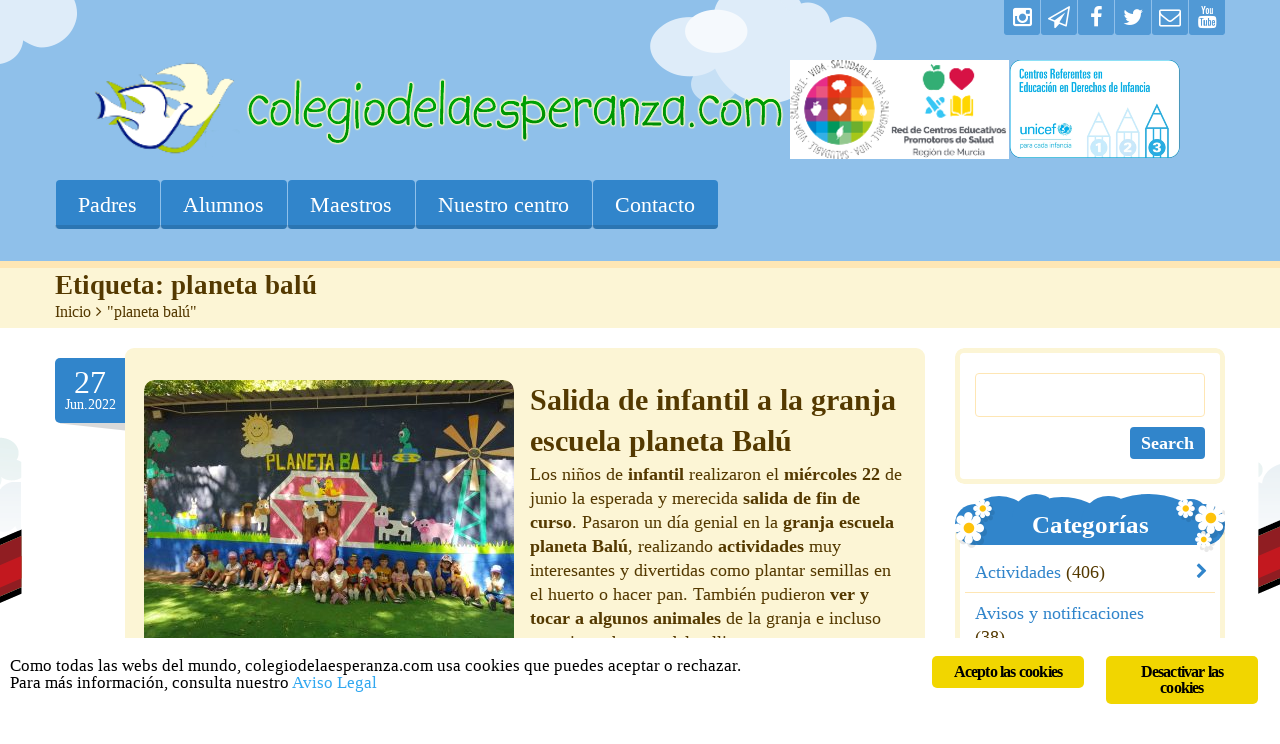

--- FILE ---
content_type: text/html; charset=UTF-8
request_url: https://colegiodelaesperanza.com/tag/planeta-balu/
body_size: 14992
content:
<!DOCTYPE html>
<html lang="es" class="touch_detect_on">
	<head>

<!-- Google tag (gtag.js) -->
<script async src="https://www.googletagmanager.com/gtag/js?id=G-RS2YJZ5EQF"></script>
<script>
  window.dataLayer = window.dataLayer || [];
  function gtag(){dataLayer.push(arguments);}
  gtag('js', new Date());

  gtag('config', 'G-RS2YJZ5EQF');
</script>

		<meta charset="UTF-8">
		<meta name="viewport" content="width=device-width, initial-scale=1">
		<link rel="shortcut icon" href="https://colegiodelaesperanza.com/wp-content/uploads/bfi_thumb/favicon-3hnpu9x2c51bxak7a70j62.ico"><!-- Global site tag (gtag.js) - Google Analytics -->
<script async src="https://www.googletagmanager.com/gtag/js?id=UA-57583004-1"></script>
<script>
  window.dataLayer = window.dataLayer || [];
  function gtag(){dataLayer.push(arguments);}
  gtag('js', new Date());

  gtag('config', 'UA-57583004-1');
</script><title>planeta bal&uacute; &ndash; CEIP Ntra. Sra. de la Esperanza</title>
<meta name="robots" content="max-image-preview:large">
<link rel="alternate" type="application/rss+xml" title="CEIP Ntra. Sra. de la Esperanza &raquo; Feed" href="https://colegiodelaesperanza.com/feed/">
<link rel="alternate" type="application/rss+xml" title="CEIP Ntra. Sra. de la Esperanza &raquo; Feed de los comentarios" href="https://colegiodelaesperanza.com/comments/feed/">
<link rel="alternate" type="application/rss+xml" title="CEIP Ntra. Sra. de la Esperanza &raquo; Etiqueta planeta bal&uacute; del feed" href="https://colegiodelaesperanza.com/tag/planeta-balu/feed/">
<style id="wp-img-auto-sizes-contain-inline-css" type="text/css">
img:is([sizes=auto i],[sizes^="auto," i]){contain-intrinsic-size:3000px 1500px}
/*# sourceURL=wp-img-auto-sizes-contain-inline-css */
</style>
<style id="wp-emoji-styles-inline-css" type="text/css">

	img.wp-smiley, img.emoji {
		display: inline !important;
		border: none !important;
		box-shadow: none !important;
		height: 1em !important;
		width: 1em !important;
		margin: 0 0.07em !important;
		vertical-align: -0.1em !important;
		background: none !important;
		padding: 0 !important;
	}
/*# sourceURL=wp-emoji-styles-inline-css */
</style>
<style id="wp-block-library-inline-css" type="text/css">
:root{--wp-block-synced-color:#7a00df;--wp-block-synced-color--rgb:122,0,223;--wp-bound-block-color:var(--wp-block-synced-color);--wp-editor-canvas-background:#ddd;--wp-admin-theme-color:#007cba;--wp-admin-theme-color--rgb:0,124,186;--wp-admin-theme-color-darker-10:#006ba1;--wp-admin-theme-color-darker-10--rgb:0,107,160.5;--wp-admin-theme-color-darker-20:#005a87;--wp-admin-theme-color-darker-20--rgb:0,90,135;--wp-admin-border-width-focus:2px}@media (min-resolution:192dpi){:root{--wp-admin-border-width-focus:1.5px}}.wp-element-button{cursor:pointer}:root .has-very-light-gray-background-color{background-color:#eee}:root .has-very-dark-gray-background-color{background-color:#313131}:root .has-very-light-gray-color{color:#eee}:root .has-very-dark-gray-color{color:#313131}:root .has-vivid-green-cyan-to-vivid-cyan-blue-gradient-background{background:linear-gradient(135deg,#00d084,#0693e3)}:root .has-purple-crush-gradient-background{background:linear-gradient(135deg,#34e2e4,#4721fb 50%,#ab1dfe)}:root .has-hazy-dawn-gradient-background{background:linear-gradient(135deg,#faaca8,#dad0ec)}:root .has-subdued-olive-gradient-background{background:linear-gradient(135deg,#fafae1,#67a671)}:root .has-atomic-cream-gradient-background{background:linear-gradient(135deg,#fdd79a,#004a59)}:root .has-nightshade-gradient-background{background:linear-gradient(135deg,#330968,#31cdcf)}:root .has-midnight-gradient-background{background:linear-gradient(135deg,#020381,#2874fc)}:root{--wp--preset--font-size--normal:16px;--wp--preset--font-size--huge:42px}.has-regular-font-size{font-size:1em}.has-larger-font-size{font-size:2.625em}.has-normal-font-size{font-size:var(--wp--preset--font-size--normal)}.has-huge-font-size{font-size:var(--wp--preset--font-size--huge)}.has-text-align-center{text-align:center}.has-text-align-left{text-align:left}.has-text-align-right{text-align:right}.has-fit-text{white-space:nowrap!important}#end-resizable-editor-section{display:none}.aligncenter{clear:both}.items-justified-left{justify-content:flex-start}.items-justified-center{justify-content:center}.items-justified-right{justify-content:flex-end}.items-justified-space-between{justify-content:space-between}.screen-reader-text{border:0;clip-path:inset(50%);height:1px;margin:-1px;overflow:hidden;padding:0;position:absolute;width:1px;word-wrap:normal!important}.screen-reader-text:focus{background-color:#ddd;clip-path:none;color:#444;display:block;font-size:1em;height:auto;left:5px;line-height:normal;padding:15px 23px 14px;text-decoration:none;top:5px;width:auto;z-index:100000}html :where(.has-border-color){border-style:solid}html :where([style*=border-top-color]){border-top-style:solid}html :where([style*=border-right-color]){border-right-style:solid}html :where([style*=border-bottom-color]){border-bottom-style:solid}html :where([style*=border-left-color]){border-left-style:solid}html :where([style*=border-width]){border-style:solid}html :where([style*=border-top-width]){border-top-style:solid}html :where([style*=border-right-width]){border-right-style:solid}html :where([style*=border-bottom-width]){border-bottom-style:solid}html :where([style*=border-left-width]){border-left-style:solid}html :where(img[class*=wp-image-]){height:auto;max-width:100%}:where(figure){margin:0 0 1em}html :where(.is-position-sticky){--wp-admin--admin-bar--position-offset:var(--wp-admin--admin-bar--height,0px)}@media screen and (max-width:600px){html :where(.is-position-sticky){--wp-admin--admin-bar--position-offset:0px}}
/*wp_block_styles_on_demand_placeholder:696fa9f738727*/
/*# sourceURL=wp-block-library-inline-css */
</style>
<style id="classic-theme-styles-inline-css" type="text/css">
/*! This file is auto-generated */
.wp-block-button__link{color:#fff;background-color:#32373c;border-radius:9999px;box-shadow:none;text-decoration:none;padding:calc(.667em + 2px) calc(1.333em + 2px);font-size:1.125em}.wp-block-file__button{background:#32373c;color:#fff;text-decoration:none}
/*# sourceURL=/wp-includes/css/classic-themes.min.css */
</style>
<link rel="stylesheet" id="ginger-style-css" href="https://colegiodelaesperanza.com/wp-content/plugins/ginger/front/css/cookies-enabler.css?ver=6.9" type="text/css" media="all">
<link rel="stylesheet" id="flxmap-css" href="https://colegiodelaesperanza.com/wp-content/plugins/wp-flexible-map/static/css/styles.css?ver=1.19.0" type="text/css" media="all">
<link rel="stylesheet" id="styles-css" href="https://colegiodelaesperanza.com/wp-content/themes/happykids/front/css/styles.css?ver=6.9" type="text/css" media="all">
<link rel="stylesheet" id="flexslider-css" href="https://colegiodelaesperanza.com/wp-content/themes/happykids/front/css/flexslider.css?ver=6.9" type="text/css" media="all">
<link rel="stylesheet" id="font-awesome-css" href="https://colegiodelaesperanza.com/wp-content/themes/happykids/front/css/font-awesome.css?ver=6.9" type="text/css" media="all">
<link rel="stylesheet" id="video-js-css" href="https://colegiodelaesperanza.com/wp-content/themes/happykids/front/css/video-js.css?ver=6.9" type="text/css" media="all">
<link rel="stylesheet" id="prettyPhoto-css" href="https://colegiodelaesperanza.com/wp-content/themes/happykids/front/css/prettyPhoto.css?ver=6.9" type="text/css" media="all">
<link rel="stylesheet" id="camera-css" href="https://colegiodelaesperanza.com/wp-content/themes/happykids/front/css/camera.css?ver=6.9" type="text/css" media="all">
<link rel="stylesheet" id="flexnav-css" href="https://colegiodelaesperanza.com/wp-content/themes/happykids/front/css/flexnav.css?ver=6.9" type="text/css" media="all">
<link rel="stylesheet" id="-css" href="//fonts.googleapis.com/css?family=Tahoma%7CLobster+Two%3Aregular%7CLato%3Aregular&amp;subset=latin&amp;ver=6.9" type="text/css" media="all">
<script type="text/javascript" src="https://colegiodelaesperanza.com/wp-content/plugins/ginger/addon/analytics/gingeranalytics.min.js?ver=6.9" id="ginger-analytics_script-js"></script>
<script type="text/javascript" src="https://colegiodelaesperanza.com/wp-content/plugins/ginger/front/js/cookies-enabler.min.js?ver=6.9" id="ginger-cookies-enabler-js"></script>
<script type="text/javascript" src="https://colegiodelaesperanza.com/wp-includes/js/jquery/jquery.min.js?ver=3.7.1" id="jquery-core-js"></script>
<script type="text/javascript" src="https://colegiodelaesperanza.com/wp-includes/js/jquery/jquery-migrate.min.js?ver=3.4.1" id="jquery-migrate-js"></script>
<script type="text/javascript" src="//colegiodelaesperanza.com/wp-content/plugins/revslider/sr6/assets/js/rbtools.min.js?ver=6.7.40" async id="tp-tools-js"></script>
<script type="text/javascript" src="//colegiodelaesperanza.com/wp-content/plugins/revslider/sr6/assets/js/rs6.min.js?ver=6.7.40" async id="revmin-js"></script>
<script type="text/javascript" src="https://colegiodelaesperanza.com/wp-content/themes/happykids/front/js/modernizr.custom.js?ver=1.0" id="modernizr-custom-js"></script>
<script type="text/javascript" src="https://colegiodelaesperanza.com/wp-content/themes/happykids/front/js/flickr.js?ver=1.0" id="flickr-js"></script>
<link rel="https://api.w.org/" href="https://colegiodelaesperanza.com/wp-json/"><link rel="alternate" title="JSON" type="application/json" href="https://colegiodelaesperanza.com/wp-json/wp/v2/tags/872"><link rel="EditURI" type="application/rsd+xml" title="RSD" href="https://colegiodelaesperanza.com/xmlrpc.php?rsd">
<meta name="generator" content="WordPress 6.9">
<meta name="generator" content="Seriously Simple Podcasting 3.14.2">
            <script type="text/javascript">
        var ginger_logger = "Y";
        var ginger_logger_url = "https://colegiodelaesperanza.com";
        var current_url = "https://colegiodelaesperanza.com/tag/planeta-balu/";

        function gingerAjaxLogTime(status) {
            var xmlHttp = new XMLHttpRequest();
            var parameters = "ginger_action=time";
            var url= ginger_logger_url + "?" + parameters;
            xmlHttp.open("GET", url, true);

            //Black magic paragraph
            xmlHttp.setRequestHeader("Content-type", "application/x-www-form-urlencoded");

            xmlHttp.onreadystatechange = function() {
                if(xmlHttp.readyState == 4 && xmlHttp.status == 200) {
                    var time = xmlHttp.responseText;
                    gingerAjaxLogger(time, status);
                }
            }

            xmlHttp.send(parameters);
        }

        function gingerAjaxLogger(ginger_logtime, status) {
            console.log(ginger_logtime);
            var xmlHttp = new XMLHttpRequest();
            var parameters = "ginger_action=log&time=" + ginger_logtime + "&url=" + current_url + "&status=" + status;
            var url= ginger_logger_url + "?" + parameters;
            //console.log(url);
            xmlHttp.open("GET", url, true);

            //Black magic paragraph
            xmlHttp.setRequestHeader("Content-type", "application/x-www-form-urlencoded");

            xmlHttp.send(parameters);
        }

    </script>
    
<link rel="alternate" type="application/rss+xml" title="Feed RSS del podcast" href="https://colegiodelaesperanza.com/feed/podcast">

<style type="text/css">/* fonts */
html body{
	font-family: Lato;
	color: #543900;
	font-size: 18px;
	line-height: 1.375;
}
.pagenavi .prevpostslink:before,
.pagenavi .nextpostslink:before,
a.page-numbers,
span.page-numbers{
	font-size: 18px;
}

a.alt,
.footer .wpcf7,
#breadcrumbs .delimiter:before,
.footer input,
.top-panel input,
select, 
input[type="date"]{
	color: #543900;
}
#kids_main_nav a{
	font-family: Tahoma;
	color: #fff;
	font-size: 22px;
	line-height: 1.5;
}
#kids_main_nav {
	font-size: 22px;
}

.section-title,
.post-content .widget-title,
.entry-container aside:not(#sidebar-right):not(#sidebar-left) .widget-title,
.entry-container main .widget-title{
	font-size: 32px;
	color: #3185cb;
	line-height: 1.125;
}

.widget-title,
.section-title,
.title,
.header_container h1,
#respond_block h1,
.button,
#respond_block .comment-reply-link,
#respond_block .comment-edit-link,
.cws_button,
input[type="submit"],
.widget_calendar caption,
.pricing_table_column .price_part,
blockquote:before,
blockquote:after,
.testimonial p:before,
.testimonial p:after,
.slogan>.widget_text:before,
.slogan>.widget_text:after,
.post_cats span, 
.post_tags span,
.post-meta .post-date,
.post-title a,
ul.products li.product .price,
.woocommerce .widget_shopping_cart_content .buttons a.button, 
.woocommerce .products a.add_to_cart_button, 
.woocommerce .products a.added_to_cart,
.woocommerce .summary>.product_title,
.woocommerce .summary .price,
.woocommerce-page .button,
.woocommerce-page [type="submit"],
.woocommerce-page [type="button"]:not(.plus):not(.minus),
.woocommerce-page .added_to_cart,
.woocommerce .button,
.tinv-wishlist button,
.woocommerce [type="submit"],
.woocommerce [type="button"]:not(.plus):not(.minus),
.woocommerce .added_to_cart,
.holder404{
	font-family: Lobster Two;
}
#respond_block .comment-author{
	color: #3185cb;
}

a, 
ul.type-2 li:before,
.post-title a:hover,
a.alt:hover{
	color: #3185cb;
}
 


/* Colors for: top bar, menu, buttons, widget titles */
.cws_button ,
.kids_curtain:before,
.accordion li a.opener:before,
ul li:before,
.post-meta .post-date:before,
b.trigger:before,
.accordion_title .accordion_icon,
.accordion_title  .acc_featured_icon,
aside .widget h3.widget-title,
aside .widget.type-3 h3.widget-title .cloud-element-1:before,
aside .widget.type-3 h3.widget-title .cloud-element-1:after,
aside .widget.type-3 h3.widget-title .cloud-element-2:before,
aside .widget.type-3 h3.widget-title .cloud-element-2:after,
aside .widget.type-3 h3.widget-title .cloud-element-3:before,
aside .widget.type-3 h3.widget-title .cloud-element-3:after,
#kids_main_nav ul ul li:hover,
#kids_main_nav > ul > li > a:before,
#kids_main_nav ul ul,
.touch_device #kids_main_nav>ul,
.single_bar .progress,
#respond_block .comment-reply-link,
#respond_block .comment-edit-link,
#post_comment,
#search-form .button,
.wpcf7 input[type="submit"],
.tinv-wishlist button,
input[type="radio"]:checked:before,
.soc_icon.fa,
.woocommerce .widget_shopping_cart_content .buttons a.button, 
.woocommerce .products a.add_to_cart_button, 
.woocommerce .products a.added_to_cart,
.woocommerce-page .button,
.woocommerce-page [type="submit"],
.woocommerce-page [type="button"]:not(.plus):not(.minus),
.woocommerce-page .added_to_cart,
.woocommerce .button,
.woocommerce [type="submit"],
.woocommerce [type="button"]:not(.plus):not(.minus),
.woocommerce .added_to_cart,
#kids-back-top span,
.gl_cat .backLava,
.nav_cat .backLava,
.owl-controls.clickable .owl-pagination .owl-page.active span,
.tparrows.default:after,
.menu-button{
	background-color: #3185cb;
}

@media screen and (max-width: 980px){
	#kids_main_nav>ul{
		background-color: #3185cb;
	}
}


.pricing_table_header .title,
.widget_categories ul li:before,
.catappendspan:before{
	color: #3185cb;
}

input[type="checkbox"]:before{
	color: #3185cb;
}
ul.latest_tweets li li .icon_frame i.fa:before{
	background-color: rgba(49,133,203,0.4);
}

.cws_button:hover,
#kids_main_nav > ul > li:hover > a:before,
#kids_main_nav > ul > li.current-menu-item > a:before,
#kids_main_nav > ul > li.current-menu-item>a + li >a:before,
#kids_main_nav > ul > li.current-menu-ancestor > a:before,
#kids_main_nav > ul > li ul li.current-menu-item,
#kids_main_nav > ul > li ul li.current-menu-parent,
#respond_block .comment-reply-link:hover,
#respond_block .comment-edit-link:hover,
#post_comment:hover,
#search-form .button:hover,
.wpcf7 input[type="submit"]:hover,
.woocommerce .widget_shopping_cart_content .buttons a.button:hover, 
.woocommerce .products a.add_to_cart_button:hover, 
.woocommerce .products a.added_to_cart:hover,
.woocommerce-page .button:hover,
.woocommerce-page [type="submit"]:hover,
.woocommerce-page [type="button"]:not(.plus):not(.minus):hover,
.woocommerce-page .added_to_cart:hover,
.woocommerce .button:hover,
.woocommerce [type="submit"]:not([name="tinvwl-remove"]):hover,
.woocommerce [type="button"]:not(.plus):not(.minus):hover,
.woocommerce .added_to_cart:hover,
#kids-back-top a:hover span{
	background: #ff633c;
}
.cws_button:hover,
.soc_icon.fa:hover{
	background: #ff633c !important;
}

/* Colors for: footer */
.footer,
.footer .widget_calendar table tbody,
.top-panel .widget_calendar table tbody,
.top-panel,
#kids_header .kids_social .openbtn a,
#kids_header .kids_social span,
#kids_header .kids_social li.hide,
.kids_social .lang_bar>div>ul a:after,
.kids_social .lang_bar>div>ul a:before{
	background-color: #3185cb;
}
#kids_header .kids_social li,
.kids_social .lang_bar>div>ul>li>a:before{
	background-color: rgba(49,133,203,0.65);
}
.top-panel{
	border-color: #3185cb;
}

/* Colors for: middle content (the sand color) */
aside .widget>.latest-posts-widget>.widget-content,
aside .widget.widget_nav_menu ul.menu,
aside .widget.widget_categories>.ui-widget,
aside .widget.widget_archive>ul,
aside .widget_calendar>#calendar_wrap,
aside .widget_recent_comments>#recentcomments,
aside .widget>.textwidget,
aside .widget>.tagcloud,
aside .widget_search>#search-form,
aside .widget_cws_video .widget-content>.widget_video,
aside .widget>.contact-us,
aside .widget_cws_nav>.widget-content>.nav_cat,
aside .widget_meta>ul,
aside .widget_recent_entries>ul,
aside .widget_pages>ul,
aside .widget_categories>ul,
aside .cws_tweets,
aside .postform,
aside .flickr-badge,
aside .widget_cws_benefits .cws-widget-content .text_part,
aside .widget_shopping_cart_content,
aside .woocommerce.widget_price_filter>form,
aside .woocommerce.widget_product_categories .product-categories,
aside .woocommerce.widget_products .product_list_widget,
aside .woocommerce.widget_product_search>form,
aside .woocommerce.widget_recent_reviews .product_list_widget,
aside .woocommerce.widget_recently_viewed_products .product_list_widget,
aside .woocommerce.widget_top_rated_products  .product_list_widget,
aside .woocommerce.widget_layered_nav_filters>ul,
.flickr-badge img,
.kids_image_wrapper,
.woocommerce .product_list_widget img{
	border-color: #fcf5d5;
}

.kids_top_content_middle,
.post-entry,
.sticky .post-footer,
.accordion_content,
.callout_widget .icons_part,
.pagenavi .page,
.pagenavi .nextpostslink,
.pagenavi .prevpostslink,
.pagenavi a.page-numbers,
.tab_items,
.tab_container,
.widget.woocommerce.widget_price_filter .ui-slider-range,
.pricing_table_column .button_part,
.page-content blockquote,
.testimonial{
	background-color: #fcf5d5;
}
.chosen-container-single .chosen-single,
.chosen-container-active.chosen-with-drop .chosen-single,
.country_select{
	background: #fcf5d5;
}

/* Colors for middle content helper */
.media-block .kids_picture,
body.home .kids_top_content_middle.homepage .bottom-border,
body.secondary-page .kids_top_content_middle.page_custom_slider .bottom-border,
.kids_top_content_middle,
.entry-container #comments ol > .comment,
.entry-container .children .comment,
form textarea,
input[type*="text"],
.tinv-wishlist input[type*="search"],
input[type="password"],
input[type="email"],
input[type*="tel"],
.user-login input[type="text"],
.search input[type="text"],
.contact-us input[type="text"],
.contact-us textarea,
.wpcf7 input,
.pricing_table_column,
.flxmap-container,
.entry-container #respond_block,
.avatar,
pre,
table, 
th, 
td,
.kids_posts_container .widget_wrapper>div,
.tabs .tab,
.accordion_section,
.accordion_widget,
.toggle_widget,
.tab_items,
.slogan:after,
.callout_widget,
img[class*="wp-image"],
select,
.woocommerce-ordering>select,
.woocommerce-result-count+ul.products,
.woocommerce-ordering+ul.products,
.content-wrapper figure,
.woocommerce div.product div.images div.thumbnails .content-wrapper figure, 
.woocommerce-page div.product div.images div.thumbnails .content-wrapper figure,
.woocommerce-page #reviews #comments ol.commentlist li, 
.woocommerce-tabs #reviews #comments ol.commentlist li,
.woocommerce .product-thumbnail img,
.chosen-container-single .chosen-single,
.chosen-container .chosen-drop,
.chosen-container-active.chosen-with-drop .chosen-single,
.chosen-container-single .chosen-search input[type=text],
#order_review,
.iso-column .iso-item,
.portfolio>.item,
.portfolio .filter,
.widget.woocommerce.widget_shopping_cart ul>li,
.widget.woocommerce.widget_price_filter .ui-slider-horizontal,
.widget.woocommerce.widget_price_filter .ui-slider-handle,
.widget.woocommerce.widget_product_categories li, 
.widget.woocommerce.widget_layered_nav li,
.widget.woocommerce.widget_product_categories li ul li:first-child,
.widget.woocommerce.widget_layered_nav li ul li:first-child,
.widget.woocommerce.widget_shopping_cart ul>li,
.woocommerce .product_list_widget>li,
ul.tabs>li,
.woocommerce-page .shipping_calculator,
.woocommerce-page .cart_totals,
.woocommerce-page .shipping_calculator .shipping-calculator-form .country_to_state,
main .cws_tweets ul.latest_tweets li li,
aside .cws_tweets ul.latest_tweets li li,
aside .widget_recent_entries ul li, 
aside .widget_archive ul li, 
aside .widget_pages ul li, 
aside .widget_nav_menu ul li, 
aside .cws_tweets ul.latest_tweets li li, 
aside .widget_categories ul li, 
aside .widget_recent_comments ul li,
aside .gl_cat ul > li,
aside .nav_cat ul > li,
aside .latest-posts-widget ul li,
aside .widget_meta ul li,
.tab_container,
.widget_recent_entries ul li,
.widget_archive ul li,
.widget_pages ul li,
.widget_nav_menu ul li,
.widget_categories ul li,
.widget_recent_comments ul li,
.widget_meta ul li,
.widget.woocommerce.widget_product_categories li, 
.widget.woocommerce.widget_layered_nav li,
.latest-posts-widget ul li,
.gl_cat ul > li, 
.nav_cat ul > li,
ul.latest_tweets li li,
.widget_calendar #calendar_wrap,
.country_select{
	border-color: #fee6b4;
}
.owl-carousel .owl-buttons>div,
main .cws-widget .carousel_header .widget_carousel_nav i,
.pricing_table_column .price_part,
.pricing_table_header,
.tabs .tab.active,
.accordion_section.active .accordion_title,
.accordion_section .accordion_title:hover,
.pagenavi .current,
.pagenavi>span.page,
.pagenavi .page:hover,
.pagenavi .prevpostslink:hover,
.pagenavi .nextpostslink:hover,
.pagenavi a.page-numbers:hover,
.widget_calendar table td#today:before,
.widget_calendar table td>a:before,
.post-footer,
.sticky .post-entry,
ul.tabs>li.active,
.post-meta .post-comments,
.widget_calendar caption,
.widget_cws_benefits .widget-icon>i{
	background-color: #fee6b4;
}

/* Colors for: main color */
.kids-bg-level-1{
	background: #8fc0ea;
}

/* sand color */
hr{
	border-color: #fee6b4;
}



/* long shadow for kids_curtain */
.no-ie .kids_curtain:before{
	text-shadow: rgb(39,106,162) 1px 1px,
	 rgb(39,106,162) 2px 2px,
	 rgb(39,106,162) 3px 3px,
	 rgb(39,106,162) 4px 4px,
	 rgb(39,106,162) 5px 5px,
	 rgb(39,106,162) 6px 6px,
	 rgb(39,106,162) 7px 7px,
	 rgb(39,106,162) 8px 8px,
	 rgb(39,106,162) 9px 9px,
	 rgb(39,106,162) 10px 10px,
	 rgb(39,106,162) 11px 11px,
	 rgb(39,106,162) 12px 12px,
	 rgb(39,106,162) 13px 13px,
	 rgb(39,106,162) 14px 14px,
	 rgb(39,106,162) 15px 15px,
	 rgb(39,106,162) 16px 16px,
	 rgb(39,106,162) 17px 17px,
	 rgb(39,106,162) 18px 18px,
	 rgb(39,106,162) 19px 19px,
	 rgb(39,106,162) 20px 20px;
}

.page-content .container {padding-bottom: 250px;}
.kids_bottom_content .content_bottom_bg{height:250px}
.t-custom-pattern .bg-level-2 {background-image: url(https://colegiodelaesperanza.com/wp-content/uploads/bfi_thumb/children-pattern-background-3hnpu9x2a9i4d5pzzqaex6.png);}
.bg-level-1 {background-image: url(https://www.colegiodelaesperanza.com/wp-content/uploads/2018/09/clouds_retina.png);}
.kids_bottom_content .content_bottom_bg {background-image: url(https://colegiodelaesperanza.com/wp-content/uploads/bfi_thumb/grass_retina-3hnpu9x2a9i4d5pzzqaex6.png);}
@media only screen and (-webkit-min-device-pixel-ratio: 1.5),
					only screen and (min--moz-device-pixel-ratio: 1.5),
					only screen and (-o-device-pixel-ratio: 3/2), 
					only screen and (min-device-pixel-ratio: 1.5) {.t-custom-pattern .bg-level-2 {background-image: url(https://www.colegiodelaesperanza.com/wp-content/uploads/2018/09/children-pattern-background.png); background-size: 0px; }
.kids_bottom_content .content_bottom_bg {background-image: url(https://www.colegiodelaesperanza.com/wp-content/uploads/2018/09/grass_retina.png); background-size: 0px;}
}</style><link rel="stylesheet" type="text/css" media="all" href="https://colegiodelaesperanza.com/wp-content/themes/happykids/style.css"><script type="text/javascript">
			function is_touch_device() {
					return (('ontouchstart' in window)
										|| (navigator.MaxTouchPoints > 0)
										|| (navigator.msMaxTouchPoints > 0));
				}
			if(jQuery('html').hasClass('touch_detect_on')){ if (is_touch_device()) {jQuery('html').addClass('touch_device');}else{jQuery('html').removeClass('touch_device');}}
		</script><meta name="generator" content="Powered by Slider Revolution 6.7.40 - responsive, Mobile-Friendly Slider Plugin for WordPress with comfortable drag and drop interface.">
<script>function setREVStartSize(e){
			//window.requestAnimationFrame(function() {
				window.RSIW = window.RSIW===undefined ? window.innerWidth : window.RSIW;
				window.RSIH = window.RSIH===undefined ? window.innerHeight : window.RSIH;
				try {
					var pw = document.getElementById(e.c).parentNode.offsetWidth,
						newh;
					pw = pw===0 || isNaN(pw) || (e.l=="fullwidth" || e.layout=="fullwidth") ? window.RSIW : pw;
					e.tabw = e.tabw===undefined ? 0 : parseInt(e.tabw);
					e.thumbw = e.thumbw===undefined ? 0 : parseInt(e.thumbw);
					e.tabh = e.tabh===undefined ? 0 : parseInt(e.tabh);
					e.thumbh = e.thumbh===undefined ? 0 : parseInt(e.thumbh);
					e.tabhide = e.tabhide===undefined ? 0 : parseInt(e.tabhide);
					e.thumbhide = e.thumbhide===undefined ? 0 : parseInt(e.thumbhide);
					e.mh = e.mh===undefined || e.mh=="" || e.mh==="auto" ? 0 : parseInt(e.mh,0);
					if(e.layout==="fullscreen" || e.l==="fullscreen")
						newh = Math.max(e.mh,window.RSIH);
					else{
						e.gw = Array.isArray(e.gw) ? e.gw : [e.gw];
						for (var i in e.rl) if (e.gw[i]===undefined || e.gw[i]===0) e.gw[i] = e.gw[i-1];
						e.gh = e.el===undefined || e.el==="" || (Array.isArray(e.el) && e.el.length==0)? e.gh : e.el;
						e.gh = Array.isArray(e.gh) ? e.gh : [e.gh];
						for (var i in e.rl) if (e.gh[i]===undefined || e.gh[i]===0) e.gh[i] = e.gh[i-1];
											
						var nl = new Array(e.rl.length),
							ix = 0,
							sl;
						e.tabw = e.tabhide>=pw ? 0 : e.tabw;
						e.thumbw = e.thumbhide>=pw ? 0 : e.thumbw;
						e.tabh = e.tabhide>=pw ? 0 : e.tabh;
						e.thumbh = e.thumbhide>=pw ? 0 : e.thumbh;
						for (var i in e.rl) nl[i] = e.rl[i]<window.RSIW ? 0 : e.rl[i];
						sl = nl[0];
						for (var i in nl) if (sl>nl[i] && nl[i]>0) { sl = nl[i]; ix=i;}
						var m = pw>(e.gw[ix]+e.tabw+e.thumbw) ? 1 : (pw-(e.tabw+e.thumbw)) / (e.gw[ix]);
						newh =  (e.gh[ix] * m) + (e.tabh + e.thumbh);
					}
					var el = document.getElementById(e.c);
					if (el!==null && el) el.style.height = newh+"px";
					el = document.getElementById(e.c+"_wrapper");
					if (el!==null && el) {
						el.style.height = newh+"px";
						el.style.display = "block";
					}
				} catch(e){
					console.log("Failure at Presize of Slider:" + e)
				}
			//});
		  };</script>
		<style type="text/css" id="wp-custom-css">
			.home .page-content {
    background-image: url(https://www.colegiodelaesperanza.com/wp-content/uploads/bfi_thumb/children-pattern-background-36x3vqlx3n2zw8k1jqe3nu.png);
}
.post-item iframe {
    max-width: 100%;
}

@media screen and (max-width: 767px){
	.l-page-width {
			padding-left: 0px;
			padding-right: 0px;
	}	
}
		</style>
			</head>
					<body class="archive tag tag-planeta-balu tag-872 wp-theme-happykids secondary-page #8fc0ea t-custom-pattern">
		
		
			
		<div class="kids-bg-level-1">

			<div class="bg-level-1"></div>
			
			<header id="kids_header">

				<div class="l-page-width clearfix">

					<ul class="kids_social">
						<li><a href="https://www.youtube.com/user/colegiodelaesperanza/videos" title="Youtube" target="_blank"><i class="fa fa-youtube fa-2x"></i></a><span style="background-color:;"></span></li><li><a href="https://mailchi.mp/514c611759d6/noticias-colegiodelaesperanzacom" title="Bolet&iacute;n de noticias" target="_blank"><i class="fa fa-envelope-o fa-2x"></i></a><span style="background-color:;"></span></li><li><a href="http://twitter.com/ceipesperanza" title="Twitter" target="_blank"><i class="fa fa-twitter fa-2x"></i></a><span style="background-color:;"></span></li><li><a href="https://www.facebook.com/ceipesperanza" title="Facebook" target="_blank"><i class="fa fa-facebook fa-2x"></i></a><span style="background-color:;"></span></li><li><a href="https://www.colegiodelaesperanza.com/telegram-blogs/" title="Telegram" target="_blank"><i class="fa fa-paper-plane-o fa-2x"></i></a><span style="background-color:;"></span></li><li><a href="https://www.instagram.com/ceipesperanza/" title="Instagram" target="_blank"><i class="fa fa-instagram fa-2x"></i></a><span style="background-color:;"></span></li>					</ul><!-- .kids_social -->
					<div class="kids_clear"></div>

					<div id="kids_logo_block" style="text-align:center; "><a id="kids_logo_text" href="https://colegiodelaesperanza.com"><img src="https://colegiodelaesperanza.com/wp-content/uploads/2025/09/EncabezadoWeb2025-3.png" data-no-retina alt="CEIP Ntra. Sra. de la Esperanza" title="CEIP Ntra. Sra. de la Esperanza"></a></div>
<!--<p style="text-align: center;"><a href="https://colegiodelaesperanza.com/50aniversario/"><img src="https://colegiodelaesperanza.com/archivos/banner-50aniversario.png" alt="" width="969" height="99"></a></p>-->

					<nav id="kids_main_nav" style="float:left; text-align:left;">
						<div class="menu-button">
							<span class="menu-button-line"></span>
							<span class="menu-button-line"></span>
							<span class="menu-button-line"></span>
						</div>
<ul id="menu-main" class="clearfix flexnav " data-breakpoint="800"><li id="menu-item-14759" class="menu-item menu-item-type-custom menu-item-object-custom menu-item-has-children menu-item-14759"><a>Padres</a>
<ul class="sub-menu">
	<li id="menu-item-19149" class="menu-item menu-item-type-post_type menu-item-object-page menu-item-19149"><a href="https://colegiodelaesperanza.com/ayudas/">Ayudas</a></li>
	<li id="menu-item-17196" class="menu-item menu-item-type-custom menu-item-object-custom menu-item-17196"><a href="https://colegiodelaesperanza.com/wp-content/uploads/2025/07/Calendario25-26.pdf">Calendario</a></li>
	<li id="menu-item-13666" class="menu-item menu-item-type-custom menu-item-object-custom menu-item-13666"><a href="https://colegiodelaesperanza.com/wp-content/uploads/2025/09/Libros-de-texto-25-26.pdf">Libros de texto</a></li>
	<li id="menu-item-16547" class="menu-item menu-item-type-custom menu-item-object-custom menu-item-16547"><a href="https://nsdle-my.sharepoint.com/:b:/g/personal/admin_colegiodelaesperanza_com/IQBzKWNJsYoqRKXKDKSADpv7AS7HWWMEWcqEHdubShu7rhw?e=cpiemw">Mirador</a></li>
</ul>
</li>
<li id="menu-item-14760" class="menu-item menu-item-type-custom menu-item-object-custom menu-item-has-children menu-item-14760"><a>Alumnos</a>
<ul class="sub-menu">
	<li id="menu-item-16812" class="menu-item menu-item-type-post_type menu-item-object-page menu-item-16812"><a href="https://colegiodelaesperanza.com/actividades/">Enlaces a actividades</a></li>
	<li id="menu-item-14831" class="menu-item menu-item-type-custom menu-item-object-custom menu-item-14831"><a href="https://ayudaticcolegiodelaesperanza.blogspot.com/">Ayuda TIC</a></li>
	<li id="menu-item-15621" class="menu-item menu-item-type-custom menu-item-object-custom menu-item-has-children menu-item-15621"><a>Blogs de &aacute;rea</a>
	<ul class="sub-menu">
		<li id="menu-item-15622" class="menu-item menu-item-type-custom menu-item-object-custom menu-item-15622"><a href="https://educacionfisicacolegiodelaesperanza.blogspot.com/">Educaci&oacute;n F&iacute;sica</a></li>
	</ul>
</li>
	<li id="menu-item-14764" class="menu-item menu-item-type-custom menu-item-object-custom menu-item-14764"><a href="https://accounts.google.com/signin/v2/identifier">Cuentas<br>alu.murciaeduca</a></li>
	<li id="menu-item-16546" class="menu-item menu-item-type-custom menu-item-object-custom menu-item-16546"><a href="https://mirador.murciaeduca.es/">Mirador</a></li>
	<li id="menu-item-16590" class="menu-item menu-item-type-custom menu-item-object-custom menu-item-16590"><a href="https://edutecarm.odilo.es/opac/#indice">Edutecarm</a></li>
	<li id="menu-item-16791" class="menu-item menu-item-type-custom menu-item-object-custom menu-item-16791"><a href="https://www.colegiodelaesperanza.com/pasos">Pasos</a></li>
</ul>
</li>
<li id="menu-item-17190" class="menu-item menu-item-type-custom menu-item-object-custom menu-item-has-children menu-item-17190"><a>Maestros</a>
<ul class="sub-menu">
	<li id="menu-item-17191" class="menu-item menu-item-type-custom menu-item-object-custom menu-item-17191"><a href="https://colegiodelaesperanza.com/reservar/">Reservas</a></li>
	<li id="menu-item-19267" class="menu-item menu-item-type-custom menu-item-object-custom menu-item-19267"><a href="https://nsdle-my.sharepoint.com/:f:/g/personal/admin_colegiodelaesperanza_com/Eh0K_KuivG5Jrl2YxKHl2S8BQtBdz5cnJGyfKZyXy48BDQ">Nube colegio</a></li>
	<li id="menu-item-19327" class="menu-item menu-item-type-custom menu-item-object-custom menu-item-19327"><a href="https://www.murciacodigo40.es/">C&oacute;digo Escuela 4.0</a></li>
	<li id="menu-item-19268" class="menu-item menu-item-type-custom menu-item-object-custom menu-item-19268"><a href="https://aula21-my.sharepoint.com/">Nube consejer&iacute;a</a></li>
	<li id="menu-item-17192" class="menu-item menu-item-type-custom menu-item-object-custom menu-item-17192"><a href="https://ayudaticcolegiodelaesperanza.blogspot.com/">Ayuda TIC</a></li>
</ul>
</li>
<li id="menu-item-14761" class="menu-item menu-item-type-custom menu-item-object-custom menu-item-has-children menu-item-14761"><a>Nuestro centro</a>
<ul class="sub-menu">
	<li id="menu-item-348" class="menu-item menu-item-type-post_type menu-item-object-page menu-item-348"><a href="https://colegiodelaesperanza.com/aviso-legal/">Aviso Legal</a></li>
	<li id="menu-item-13570" class="menu-item menu-item-type-custom menu-item-object-custom menu-item-13570"><a href="https://colegiodelaesperanza.com/wp-content/uploads/2025/07/Calendario25-26.pdf">Calendario</a></li>
	<li id="menu-item-13063" class="menu-item menu-item-type-custom menu-item-object-custom menu-item-13063"><a target="_blank" href="http://www.colegiodelaesperanza.com/nuestra-cancion/">Canci&oacute;n</a></li>
	<li id="menu-item-107" class="menu-item menu-item-type-post_type menu-item-object-page menu-item-107"><a href="https://colegiodelaesperanza.com/contactar/">Contacto</a></li>
	<li id="menu-item-15749" class="menu-item menu-item-type-post_type menu-item-object-page menu-item-15749"><a href="https://colegiodelaesperanza.com/documentos-de-centro/">Documentos de centro</a></li>
	<li id="menu-item-15854" class="menu-item menu-item-type-post_type menu-item-object-page menu-item-15854"><a href="https://colegiodelaesperanza.com/equipo-docente/">Equipo Docente</a></li>
</ul>
</li>
<li id="menu-item-16446" class="menu-item menu-item-type-post_type menu-item-object-page menu-item-16446"><a href="https://colegiodelaesperanza.com/contactar/">Contacto</a></li>
</ul>
					</nav><!-- #kids_main_nav -->

				</div><!--/ .l-page-width-->

			</header><!--/ #kids_header-->
	                        
	<!-- HEADER END -->	
</div><!-- .bg-level-1 -->
	<div id="kids_middle_container"><!-- .content -->
		<div class="kids_top_content">
			<div class="kids_top_content_middle ">
											<div class="header_container ">
					<div class="l-page-width">
						<h1>Etiqueta: <span>planeta bal&uacute;</span></h1>								<ul id="breadcrumbs">									
									<li><a href="https://colegiodelaesperanza.com" title="Inicio">Inicio</a></li> <span class="delimiter">&gt;</span> <li><span class="current_crumb"> "planeta bal&uacute;"</span></li>								</ul>
												</div>					
				</div>
					</div><!-- .kids_top_content_middle -->
	</div>
		
	<div class="bg-level-2-full-width-container kids_bottom_content">
			<div class="bg-level-2-page-width-container no-padding">
				<div class="kids_bottom_content_container">
					<!-- ***************** - START Image floating - *************** -->
					<div class="page-content">
						<div class="bg-level-2 first-part"></div>						<div class="container l-page-width">
							
<div class="entry-container single-sidebar">
	
	<main class="blog">

	
	
		<div class="post-item ">

			<div class="post-meta">
				<div class="post-date">
					<span class="day">27</span>
					<span class="month">Jun.2022</span>
				</div><!--/ post-date-->
					

			</div><!--/ post-meta-->

			<div class="post-entry">

										
						<div class="content-wrapper alignleft">
							<figure>
							<a class="prettyPhoto kids_picture" title="Salida de infantil a la granja escuela planeta Bal&uacute;" href="https://colegiodelaesperanza.com/wp-content/uploads/2022/06/20220622_115146-1920x1080-1.jpg"><img class="pic" src="https://colegiodelaesperanza.com/wp-content/uploads/bfi_thumb/20220622_115146-1920x1080-1-3hnpubjvtrafncdjsqkxe2.jpg" data-at2x="https://colegiodelaesperanza.com/wp-content/uploads/bfi_thumb/20220622_115146-1920x1080-1-3hnpubjvtrafncdjsqkxe2@2x.jpg" alt="Salida de infantil a la granja escuela planeta Bal&uacute;"></a>							</figure>
						</div><!--/ post-thumb-->
					
				<div class="entry">
					<div class="post-title">
						<a href="https://colegiodelaesperanza.com/salida-de-infantil-a-la-granja-escuela-planeta-balu/">Salida de infantil a la granja escuela planeta Bal&uacute;</a>
					</div><!--/ post-title-->
					<p>Los ni&ntilde;os de <strong>infantil</strong> realizaron el <strong>mi&eacute;rcoles 22</strong> de junio la esperada y merecida <strong>salida de fin de curso</strong>. Pasaron un d&iacute;a genial en la <strong>granja escuela planeta Bal&uacute;</strong>, realizando <strong>actividades</strong> muy interesantes y divertidas como plantar semillas en el huerto o hacer pan. Tambi&eacute;n pudieron <strong>ver y tocar a algunos animales</strong> de la granja e incluso recogieron huevos del gallinero.</p>
<p>En el <strong>parque de bolas y el castillo hinchable</strong> tambi&eacute;n pasaron momentos muy divertidos y, para terminar un d&iacute;a inolvidable, disfrutaron con la <strong>representaci&oacute;n teatral</strong> de los tres cerditos. En el siguiente enlace ten&eacute;is <strong>algunas fotos</strong> de la actividad:</p>
<p><a href="https://photos.app.goo.gl/io9J5cq7DUmBdEhN9">https://photos.app.goo.gl/io9J5cq7DUmBdEhN9</a></p>
	
				</div><!--/ entry--> 

			</div><!--/ post-entry -->

			<div class="post-footer">
				<span class="l-float-right"><a href="https://colegiodelaesperanza.com/salida-de-infantil-a-la-granja-escuela-planeta-balu/" class="more-link cws_button"> Leer m&aacute;s </a></span>
				<div class="post_cats">
					<p><span>Categor&iacute;a: </span><a class="link" href="https://colegiodelaesperanza.com/category/actividades/actividades-extraescolares-actividades/" title="View all posts in">Actividades extraescolares</a>, <a class="link" href="https://colegiodelaesperanza.com/category/portada/" title="View all posts in">Portada</a></p>
				</div><!--/ post-cats -->

							<div class="post_tags">
					<p><span>Temas:</span>
						<a href="https://colegiodelaesperanza.com/tag/granja-escuela/" title="Tag" class="link">granja escuela</a>, <a href="https://colegiodelaesperanza.com/tag/planeta-balu/" title="Tag" class="link">planeta bal&uacute;</a>					</p>
				</div><!--/ post-tags -->
							<div class="kids_clear"></div>

			</div><!--/ post-footer-->

		</div><!--/ post-item-->

		</main>

	<aside id="sidebar-right"><div id="search-2" class="widget widget_search"><form role="search" id="search-form" method="get" action="https://colegiodelaesperanza.com/">
					<input type="text" value="" name="s" id="s">
					<input class="button medium button-style1" type="submit" id="search-submit" value="Search">
				</form></div><div id="categories-2" class="widget widget_categories"><h3 class="widget-title">Categor&iacute;as</h3>
			<ul>
					<li class="cat-item cat-item-1050"><a href="https://colegiodelaesperanza.com/category/actividades/">Actividades</a> (406)
<ul class="children">
	<li class="cat-item cat-item-1052"><a href="https://colegiodelaesperanza.com/category/actividades/actividades-aula/">Actividades de aula</a> (1)
</li>
	<li class="cat-item cat-item-1051"><a href="https://colegiodelaesperanza.com/category/actividades/actividades-centro/">Actividades de centro</a> (21)
</li>
	<li class="cat-item cat-item-1055"><a href="https://colegiodelaesperanza.com/category/actividades/actividades-externas/">Actividades externas al centro</a> (15)
</li>
	<li class="cat-item cat-item-1053"><a href="https://colegiodelaesperanza.com/category/actividades/actividades-extraescolares-actividades/">Actividades extraescolares</a> (369)
</li>
</ul>
</li>
	<li class="cat-item cat-item-1057"><a href="https://colegiodelaesperanza.com/category/avisos-notificaciones/">Avisos y notificaciones</a> (38)
</li>
	<li class="cat-item cat-item-1056"><a href="https://colegiodelaesperanza.com/category/novedades-colegio/">Novedades del colegio</a> (17)
</li>
	<li class="cat-item cat-item-1"><a href="https://colegiodelaesperanza.com/category/portada/">Portada</a> (1.092)
</li>
	<li class="cat-item cat-item-63"><a href="https://colegiodelaesperanza.com/category/programas-proyectos/">Programas y Proyectos</a> (43)
<ul class="children">
	<li class="cat-item cat-item-124"><a href="https://colegiodelaesperanza.com/category/programas-proyectos/comenius/">Comenius</a> (1)
</li>
	<li class="cat-item cat-item-136"><a href="https://colegiodelaesperanza.com/category/programas-proyectos/eme-editorial/">EME / Editorial</a> (7)
</li>
	<li class="cat-item cat-item-1060"><a href="https://colegiodelaesperanza.com/category/programas-proyectos/etwinning/">eTwinning</a> (1)
</li>
	<li class="cat-item cat-item-397"><a href="https://colegiodelaesperanza.com/category/programas-proyectos/isquios/">Isquios</a> (2)
</li>
	<li class="cat-item cat-item-973"><a href="https://colegiodelaesperanza.com/category/programas-proyectos/la-musica-que-nos-mueve/">La m&uacute;sica que nos mueve</a> (16)
</li>
	<li class="cat-item cat-item-64"><a href="https://colegiodelaesperanza.com/category/programas-proyectos/mi-e-scuela/">Mi e-scuela</a> (6)
</li>
	<li class="cat-item cat-item-443"><a href="https://colegiodelaesperanza.com/category/programas-proyectos/periodico/">Peri&oacute;dico</a> (6)
</li>
</ul>
</li>
			</ul>

			</div><div id="tag_cloud-2" class="widget widget_tag_cloud"><h3 class="widget-title">Temas</h3><div class="tagcloud"><a href="https://colegiodelaesperanza.com/tag/admision/" class="tag-cloud-link tag-link-685 tag-link-position-1" style="font-size: 9.8181818181818pt;" aria-label="admisi&oacute;n (9 elementos)">admisi&oacute;n<span class="tag-link-count"> (9)</span></a>
<a href="https://colegiodelaesperanza.com/tag/agua/" class="tag-cloud-link tag-link-446 tag-link-position-2" style="font-size: 8pt;" aria-label="agua (7 elementos)">agua<span class="tag-link-count"> (7)</span></a>
<a href="https://colegiodelaesperanza.com/tag/arroz/" class="tag-cloud-link tag-link-83 tag-link-position-3" style="font-size: 9.8181818181818pt;" aria-label="arroz (9 elementos)">arroz<span class="tag-link-count"> (9)</span></a>
<a href="https://colegiodelaesperanza.com/tag/atletismo/" class="tag-cloud-link tag-link-376 tag-link-position-4" style="font-size: 14.909090909091pt;" aria-label="atletismo (18 elementos)">atletismo<span class="tag-link-count"> (18)</span></a>
<a href="https://colegiodelaesperanza.com/tag/autor/" class="tag-cloud-link tag-link-300 tag-link-position-5" style="font-size: 10.545454545455pt;" aria-label="autor (10 elementos)">autor<span class="tag-link-count"> (10)</span></a>
<a href="https://colegiodelaesperanza.com/tag/belen/" class="tag-cloud-link tag-link-134 tag-link-position-6" style="font-size: 13.090909090909pt;" aria-label="bel&eacute;n (14 elementos)">bel&eacute;n<span class="tag-link-count"> (14)</span></a>
<a href="https://colegiodelaesperanza.com/tag/biblioteca/" class="tag-cloud-link tag-link-277 tag-link-position-7" style="font-size: 13.454545454545pt;" aria-label="biblioteca (15 elementos)">biblioteca<span class="tag-link-count"> (15)</span></a>
<a href="https://colegiodelaesperanza.com/tag/carnaval/" class="tag-cloud-link tag-link-138 tag-link-position-8" style="font-size: 18pt;" aria-label="carnaval (27 elementos)">carnaval<span class="tag-link-count"> (27)</span></a>
<a href="https://colegiodelaesperanza.com/tag/castillo/" class="tag-cloud-link tag-link-382 tag-link-position-9" style="font-size: 9.8181818181818pt;" aria-label="castillo (9 elementos)">castillo<span class="tag-link-count"> (9)</span></a>
<a href="https://colegiodelaesperanza.com/tag/comedor/" class="tag-cloud-link tag-link-391 tag-link-position-10" style="font-size: 9.8181818181818pt;" aria-label="comedor (9 elementos)">comedor<span class="tag-link-count"> (9)</span></a>
<a href="https://colegiodelaesperanza.com/tag/concierto/" class="tag-cloud-link tag-link-119 tag-link-position-11" style="font-size: 11.272727272727pt;" aria-label="concierto (11 elementos)">concierto<span class="tag-link-count"> (11)</span></a>
<a href="https://colegiodelaesperanza.com/tag/concurso/" class="tag-cloud-link tag-link-405 tag-link-position-12" style="font-size: 15.636363636364pt;" aria-label="concurso (20 elementos)">concurso<span class="tag-link-count"> (20)</span></a>
<a href="https://colegiodelaesperanza.com/tag/consejo-escolar/" class="tag-cloud-link tag-link-259 tag-link-position-13" style="font-size: 11.272727272727pt;" aria-label="consejo escolar (11 elementos)">consejo escolar<span class="tag-link-count"> (11)</span></a>
<a href="https://colegiodelaesperanza.com/tag/coronavirus/" class="tag-cloud-link tag-link-740 tag-link-position-14" style="font-size: 16.727272727273pt;" aria-label="coronavirus (23 elementos)">coronavirus<span class="tag-link-count"> (23)</span></a>
<a href="https://colegiodelaesperanza.com/tag/cuentacuentos/" class="tag-cloud-link tag-link-488 tag-link-position-15" style="font-size: 12.545454545455pt;" aria-label="cuentacuentos (13 elementos)">cuentacuentos<span class="tag-link-count"> (13)</span></a>
<a href="https://colegiodelaesperanza.com/tag/deporte/" class="tag-cloud-link tag-link-361 tag-link-position-16" style="font-size: 14pt;" aria-label="deporte (16 elementos)">deporte<span class="tag-link-count"> (16)</span></a>
<a href="https://colegiodelaesperanza.com/tag/dia-de-la-paz/" class="tag-cloud-link tag-link-273 tag-link-position-17" style="font-size: 9.8181818181818pt;" aria-label="d&iacute;a de la paz (9 elementos)">d&iacute;a de la paz<span class="tag-link-count"> (9)</span></a>
<a href="https://colegiodelaesperanza.com/tag/dia-del-libro/" class="tag-cloud-link tag-link-145 tag-link-position-18" style="font-size: 14.909090909091pt;" aria-label="d&iacute;a del libro (18 elementos)">d&iacute;a del libro<span class="tag-link-count"> (18)</span></a>
<a href="https://colegiodelaesperanza.com/tag/dia-del-maestro/" class="tag-cloud-link tag-link-357 tag-link-position-19" style="font-size: 10.545454545455pt;" aria-label="d&iacute;a del maestro (10 elementos)">d&iacute;a del maestro<span class="tag-link-count"> (10)</span></a>
<a href="https://colegiodelaesperanza.com/tag/ecovidrio/" class="tag-cloud-link tag-link-998 tag-link-position-20" style="font-size: 11.272727272727pt;" aria-label="ecovidrio (11 elementos)">ecovidrio<span class="tag-link-count"> (11)</span></a>
<a href="https://colegiodelaesperanza.com/tag/escuela-para-familias/" class="tag-cloud-link tag-link-800 tag-link-position-21" style="font-size: 8pt;" aria-label="escuela para familias (7 elementos)">escuela para familias<span class="tag-link-count"> (7)</span></a>
<a href="https://colegiodelaesperanza.com/tag/escuelas-activas/" class="tag-cloud-link tag-link-739 tag-link-position-22" style="font-size: 13.090909090909pt;" aria-label="escuelas activas (14 elementos)">escuelas activas<span class="tag-link-count"> (14)</span></a>
<a href="https://colegiodelaesperanza.com/tag/fin-de-curso/" class="tag-cloud-link tag-link-178 tag-link-position-23" style="font-size: 14.909090909091pt;" aria-label="fin de curso (18 elementos)">fin de curso<span class="tag-link-count"> (18)</span></a>
<a href="https://colegiodelaesperanza.com/tag/fotomarcha/" class="tag-cloud-link tag-link-684 tag-link-position-24" style="font-size: 11.818181818182pt;" aria-label="fotomarcha (12 elementos)">fotomarcha<span class="tag-link-count"> (12)</span></a>
<a href="https://colegiodelaesperanza.com/tag/graduacion/" class="tag-cloud-link tag-link-31 tag-link-position-25" style="font-size: 13.090909090909pt;" aria-label="graduaci&oacute;n (14 elementos)">graduaci&oacute;n<span class="tag-link-count"> (14)</span></a>
<a href="https://colegiodelaesperanza.com/tag/halloween/" class="tag-cloud-link tag-link-126 tag-link-position-26" style="font-size: 18.727272727273pt;" aria-label="halloween (30 elementos)">halloween<span class="tag-link-count"> (30)</span></a>
<a href="https://colegiodelaesperanza.com/tag/inicio-de-curso/" class="tag-cloud-link tag-link-527 tag-link-position-27" style="font-size: 10.545454545455pt;" aria-label="inicio de curso (10 elementos)">inicio de curso<span class="tag-link-count"> (10)</span></a>
<a href="https://colegiodelaesperanza.com/tag/juegos/" class="tag-cloud-link tag-link-445 tag-link-position-28" style="font-size: 8pt;" aria-label="juegos (7 elementos)">juegos<span class="tag-link-count"> (7)</span></a>
<a href="https://colegiodelaesperanza.com/tag/lectura/" class="tag-cloud-link tag-link-298 tag-link-position-29" style="font-size: 8pt;" aria-label="lectura (7 elementos)">lectura<span class="tag-link-count"> (7)</span></a>
<a href="https://colegiodelaesperanza.com/tag/libros-de-texto/" class="tag-cloud-link tag-link-312 tag-link-position-30" style="font-size: 11.818181818182pt;" aria-label="libros de texto (12 elementos)">libros de texto<span class="tag-link-count"> (12)</span></a>
<a href="https://colegiodelaesperanza.com/tag/marcha/" class="tag-cloud-link tag-link-359 tag-link-position-31" style="font-size: 13.090909090909pt;" aria-label="marcha (14 elementos)">marcha<span class="tag-link-count"> (14)</span></a>
<a href="https://colegiodelaesperanza.com/tag/multideporte/" class="tag-cloud-link tag-link-491 tag-link-position-32" style="font-size: 13.090909090909pt;" aria-label="multideporte (14 elementos)">multideporte<span class="tag-link-count"> (14)</span></a>
<a href="https://colegiodelaesperanza.com/tag/navidad/" class="tag-cloud-link tag-link-133 tag-link-position-33" style="font-size: 22pt;" aria-label="navidad (46 elementos)">navidad<span class="tag-link-count"> (46)</span></a>
<a href="https://colegiodelaesperanza.com/tag/olimpiadas/" class="tag-cloud-link tag-link-517 tag-link-position-34" style="font-size: 13.090909090909pt;" aria-label="olimpiadas (14 elementos)">olimpiadas<span class="tag-link-count"> (14)</span></a>
<a href="https://colegiodelaesperanza.com/tag/orientacion/" class="tag-cloud-link tag-link-416 tag-link-position-35" style="font-size: 11.272727272727pt;" aria-label="orientaci&oacute;n (11 elementos)">orientaci&oacute;n<span class="tag-link-count"> (11)</span></a>
<a href="https://colegiodelaesperanza.com/tag/pancho/" class="tag-cloud-link tag-link-913 tag-link-position-36" style="font-size: 9.8181818181818pt;" aria-label="pancho (9 elementos)">pancho<span class="tag-link-count"> (9)</span></a>
<a href="https://colegiodelaesperanza.com/tag/partido/" class="tag-cloud-link tag-link-174 tag-link-position-37" style="font-size: 9.8181818181818pt;" aria-label="partido (9 elementos)">partido<span class="tag-link-count"> (9)</span></a>
<a href="https://colegiodelaesperanza.com/tag/piraguismo/" class="tag-cloud-link tag-link-310 tag-link-position-38" style="font-size: 11.818181818182pt;" aria-label="pirag&uuml;ismo (12 elementos)">pirag&uuml;ismo<span class="tag-link-count"> (12)</span></a>
<a href="https://colegiodelaesperanza.com/tag/premio/" class="tag-cloud-link tag-link-164 tag-link-position-39" style="font-size: 8pt;" aria-label="premio (7 elementos)">premio<span class="tag-link-count"> (7)</span></a>
<a href="https://colegiodelaesperanza.com/tag/salida/" class="tag-cloud-link tag-link-408 tag-link-position-40" style="font-size: 8pt;" aria-label="salida (7 elementos)">salida<span class="tag-link-count"> (7)</span></a>
<a href="https://colegiodelaesperanza.com/tag/salud-2/" class="tag-cloud-link tag-link-396 tag-link-position-41" style="font-size: 11.818181818182pt;" aria-label="salud (12 elementos)">salud<span class="tag-link-count"> (12)</span></a>
<a href="https://colegiodelaesperanza.com/tag/santa-cecilia/" class="tag-cloud-link tag-link-122 tag-link-position-42" style="font-size: 11.272727272727pt;" aria-label="santa cecilia (11 elementos)">santa cecilia<span class="tag-link-count"> (11)</span></a>
<a href="https://colegiodelaesperanza.com/tag/tamborada/" class="tag-cloud-link tag-link-422 tag-link-position-43" style="font-size: 8pt;" aria-label="tamborada (7 elementos)">tamborada<span class="tag-link-count"> (7)</span></a>
<a href="https://colegiodelaesperanza.com/tag/teatro/" class="tag-cloud-link tag-link-544 tag-link-position-44" style="font-size: 11.818181818182pt;" aria-label="teatro (12 elementos)">teatro<span class="tag-link-count"> (12)</span></a>
<a href="https://colegiodelaesperanza.com/tag/unicef/" class="tag-cloud-link tag-link-812 tag-link-position-45" style="font-size: 14.545454545455pt;" aria-label="Unicef (17 elementos)">Unicef<span class="tag-link-count"> (17)</span></a></div>
</div></aside>	<div class="kids_clear"></div>
</div><!-- .entry-container -->						</div>
						<div class="bg-level-2 second-part"></div>					</div>
					<!-- ***************** - END Image floating - *************** -->	
				</div><!-- .bottom_content_container -->				
			</div>
			<div class="content_bottom_bg"></div>
		</div>
	</div><!-- .end_content -->
	
    <!-- FOOTER BEGIN -->
    	
  		
  					<div class="kids-footer-copyrights footer">
			 <div class="l-page-width  clearfix">
			 	
				<div class="wrapper">
										<div class="kids_social_wrapper">
											<ul class="kids_social">
							<li><a href="https://www.youtube.com/user/colegiodelaesperanza/videos" title="Youtube" target="_blank"><i class="fa fa-youtube fa-2x"></i></a><span style="background-color:;"></span></li><li><a href="https://mailchi.mp/514c611759d6/noticias-colegiodelaesperanzacom" title="Bolet&iacute;n de noticias" target="_blank"><i class="fa fa-envelope-o fa-2x"></i></a><span style="background-color:;"></span></li><li><a href="http://twitter.com/ceipesperanza" title="Twitter" target="_blank"><i class="fa fa-twitter fa-2x"></i></a><span style="background-color:;"></span></li><li><a href="https://www.facebook.com/ceipesperanza" title="Facebook" target="_blank"><i class="fa fa-facebook fa-2x"></i></a><span style="background-color:;"></span></li><li><a href="https://www.colegiodelaesperanza.com/telegram-blogs/" title="Telegram" target="_blank"><i class="fa fa-paper-plane-o fa-2x"></i></a><span style="background-color:;"></span></li><li><a href="https://www.instagram.com/ceipesperanza/" title="Instagram" target="_blank"><i class="fa fa-instagram fa-2x"></i></a><span style="background-color:;"></span></li>						</ul>							
							
										</div>
				</div>
			 </div>
			 <div class="dark-mask"></div>
			</div>
			<!--[if lt IE 9]>
		<script src="js/selectivizr-and-extra-selectors.min.js"></script>
	<![endif]-->

	<script type="text/javascript">	
		var blogurl = 'https://colegiodelaesperanza.com';
		var themeUrl = 'https://colegiodelaesperanza.com/wp-content/themes/happykids';

		jQuery(document).ready(function($){
			$('.entry-container .widget').addClass('type-3');
			$('.entry-container .widget.type-2').each(function(){
				var checker = $(this).find('h3').text();
				if ( checker == '' ){
					$(this).removeClass('type-2');
				}
			});
		});
	</script>

	
		<script>
			window.RS_MODULES = window.RS_MODULES || {};
			window.RS_MODULES.modules = window.RS_MODULES.modules || {};
			window.RS_MODULES.waiting = window.RS_MODULES.waiting || [];
			window.RS_MODULES.defered = false;
			window.RS_MODULES.moduleWaiting = window.RS_MODULES.moduleWaiting || {};
			window.RS_MODULES.type = 'compiled';
		</script>
		<script type="speculationrules">
{"prefetch":[{"source":"document","where":{"and":[{"href_matches":"/*"},{"not":{"href_matches":["/wp-*.php","/wp-admin/*","/wp-content/uploads/*","/wp-content/*","/wp-content/plugins/*","/wp-content/themes/happykids/*","/*\\?(.+)"]}},{"not":{"selector_matches":"a[rel~=\"nofollow\"]"}},{"not":{"selector_matches":".no-prefetch, .no-prefetch a"}}]},"eagerness":"conservative"}]}
</script>
<script type="text/javascript" src="https://colegiodelaesperanza.com/wp-includes/js/jquery/ui/core.min.js?ver=1.13.3" id="jquery-ui-core-js"></script>
<script type="text/javascript" src="https://colegiodelaesperanza.com/wp-includes/js/jquery/ui/accordion.min.js?ver=1.13.3" id="jquery-ui-accordion-js"></script>
<script type="text/javascript" src="https://colegiodelaesperanza.com/wp-content/themes/happykids/front/js/jquery.easing-1.3.min.js?ver=1.3" id="jquery-easing-js"></script>
<script type="text/javascript" src="https://colegiodelaesperanza.com/wp-content/themes/happykids/front/js/owl.carousel.js?ver=1.3.2" id="owl-carousel-js"></script>
<script type="text/javascript" src="https://colegiodelaesperanza.com/wp-content/themes/happykids/front/js/video.js?ver=1.0" id="video-js"></script>
<script type="text/javascript" src="https://colegiodelaesperanza.com/wp-content/themes/happykids/front/js/jquery.prettyPhoto.js?ver=1.0" id="jquery-prettyPhoto-js"></script>
<script type="text/javascript" src="https://colegiodelaesperanza.com/wp-content/themes/happykids/front/js/camera.min.js?ver=1.0" id="camera-js"></script>
<script type="text/javascript" src="https://colegiodelaesperanza.com/wp-content/themes/happykids/front/js/flexslider.js?ver=1.0" id="flexslider-js"></script>
<script type="text/javascript" src="https://colegiodelaesperanza.com/wp-content/themes/happykids/front/js/jquery.isotope.min.js?ver=1.0" id="jquery-isotope-js"></script>
<script type="text/javascript" src="https://colegiodelaesperanza.com/wp-content/themes/happykids/front/js/imagesloaded.pkgd.min.js?ver=1.0" id="jquery-isotope-imgloaded-js"></script>
<script type="text/javascript" src="https://colegiodelaesperanza.com/wp-content/themes/happykids/front/js/jquery.lavalamp-1.4.min.js?ver=1.4" id="jquery-lavalamp-js"></script>
<script type="text/javascript" src="https://colegiodelaesperanza.com/wp-content/themes/happykids/front/js/jcarousellite_1.3.min.js?ver=1.3" id="jcarousellite-js"></script>
<script type="text/javascript" src="https://colegiodelaesperanza.com/wp-content/themes/happykids/front/js/jquery.tweet.js?ver=1.0" id="jquery-tweet-js"></script>
<script type="text/javascript" src="https://colegiodelaesperanza.com/wp-content/themes/happykids/front/js/jquery.validate.min.js?ver=1.0" id="validate-js"></script>
<script type="text/javascript" src="https://colegiodelaesperanza.com/wp-content/themes/happykids/front/js/jquery.flexnav.min.js?ver=1.0" id="flexnav-js"></script>
<script type="text/javascript" src="https://colegiodelaesperanza.com/wp-content/themes/happykids/front/js/scripts.js?ver=1.0" id="jquery-scripts-js"></script>
<script type="text/javascript" src="https://colegiodelaesperanza.com/wp-content/themes/happykids/front/js/retina.js?ver=1.0" id="jquery-retina-js"></script>
<script id="wp-emoji-settings" type="application/json">
{"baseUrl":"https://s.w.org/images/core/emoji/17.0.2/72x72/","ext":".png","svgUrl":"https://s.w.org/images/core/emoji/17.0.2/svg/","svgExt":".svg","source":{"concatemoji":"https://colegiodelaesperanza.com/wp-includes/js/wp-emoji-release.min.js?ver=6.9"}}
</script>
<script type="module">
/* <![CDATA[ */
/*! This file is auto-generated */
const a=JSON.parse(document.getElementById("wp-emoji-settings").textContent),o=(window._wpemojiSettings=a,"wpEmojiSettingsSupports"),s=["flag","emoji"];function i(e){try{var t={supportTests:e,timestamp:(new Date).valueOf()};sessionStorage.setItem(o,JSON.stringify(t))}catch(e){}}function c(e,t,n){e.clearRect(0,0,e.canvas.width,e.canvas.height),e.fillText(t,0,0);t=new Uint32Array(e.getImageData(0,0,e.canvas.width,e.canvas.height).data);e.clearRect(0,0,e.canvas.width,e.canvas.height),e.fillText(n,0,0);const a=new Uint32Array(e.getImageData(0,0,e.canvas.width,e.canvas.height).data);return t.every((e,t)=>e===a[t])}function p(e,t){e.clearRect(0,0,e.canvas.width,e.canvas.height),e.fillText(t,0,0);var n=e.getImageData(16,16,1,1);for(let e=0;e<n.data.length;e++)if(0!==n.data[e])return!1;return!0}function u(e,t,n,a){switch(t){case"flag":return n(e,"\ud83c\udff3\ufe0f\u200d\u26a7\ufe0f","\ud83c\udff3\ufe0f\u200b\u26a7\ufe0f")?!1:!n(e,"\ud83c\udde8\ud83c\uddf6","\ud83c\udde8\u200b\ud83c\uddf6")&&!n(e,"\ud83c\udff4\udb40\udc67\udb40\udc62\udb40\udc65\udb40\udc6e\udb40\udc67\udb40\udc7f","\ud83c\udff4\u200b\udb40\udc67\u200b\udb40\udc62\u200b\udb40\udc65\u200b\udb40\udc6e\u200b\udb40\udc67\u200b\udb40\udc7f");case"emoji":return!a(e,"\ud83e\u1fac8")}return!1}function f(e,t,n,a){let r;const o=(r="undefined"!=typeof WorkerGlobalScope&&self instanceof WorkerGlobalScope?new OffscreenCanvas(300,150):document.createElement("canvas")).getContext("2d",{willReadFrequently:!0}),s=(o.textBaseline="top",o.font="600 32px Arial",{});return e.forEach(e=>{s[e]=t(o,e,n,a)}),s}function r(e){var t=document.createElement("script");t.src=e,t.defer=!0,document.head.appendChild(t)}a.supports={everything:!0,everythingExceptFlag:!0},new Promise(t=>{let n=function(){try{var e=JSON.parse(sessionStorage.getItem(o));if("object"==typeof e&&"number"==typeof e.timestamp&&(new Date).valueOf()<e.timestamp+604800&&"object"==typeof e.supportTests)return e.supportTests}catch(e){}return null}();if(!n){if("undefined"!=typeof Worker&&"undefined"!=typeof OffscreenCanvas&&"undefined"!=typeof URL&&URL.createObjectURL&&"undefined"!=typeof Blob)try{var e="postMessage("+f.toString()+"("+[JSON.stringify(s),u.toString(),c.toString(),p.toString()].join(",")+"));",a=new Blob([e],{type:"text/javascript"});const r=new Worker(URL.createObjectURL(a),{name:"wpTestEmojiSupports"});return void(r.onmessage=e=>{i(n=e.data),r.terminate(),t(n)})}catch(e){}i(n=f(s,u,c,p))}t(n)}).then(e=>{for(const n in e)a.supports[n]=e[n],a.supports.everything=a.supports.everything&&a.supports[n],"flag"!==n&&(a.supports.everythingExceptFlag=a.supports.everythingExceptFlag&&a.supports[n]);var t;a.supports.everythingExceptFlag=a.supports.everythingExceptFlag&&!a.supports.flag,a.supports.everything||((t=a.source||{}).concatemoji?r(t.concatemoji):t.wpemoji&&t.twemoji&&(r(t.twemoji),r(t.wpemoji)))});
//# sourceURL=https://colegiodelaesperanza.com/wp-includes/js/wp-emoji-loader.min.js
/* ]]> */
</script>
    
    <!-- Init the script -->
    <script>
        COOKIES_ENABLER.init({
            scriptClass: 'ginger-script',
            iframeClass: 'ginger-iframe',
            acceptClass: 'ginger-accept',
            disableClass: 'ginger-disable',
            dismissClass: 'ginger-dismiss',
            bannerClass: 'ginger_banner-wrapper',
            bannerHTML:
                document.getElementById('ginger-banner-html') !== null ?
                    document.getElementById('ginger-banner-html').innerHTML :
                    '<div class="ginger_banner bottom light ginger_container ginger_container--open">'
                                                            + '<a href="#" class="ginger_btn ginger-disable ginger_btn_accept_all">'
                    + 'Desactivar las cookies'
                    + '<\/a>'
                                        + '<a href="#" class="ginger_btn ginger-accept ginger_btn_accept_all">'
                    + 'Acepto las cookies'
                    + '<\/a>'
                    + '<p class="ginger_message">'
                    + '<!--googleoff: index-->Como todas las webs del mundo, colegiodelaesperanza.com usa cookies que puedes aceptar o rechazar.<br>Para m&aacute;s informaci&oacute;n, consulta nuestro  <a href="https://colegiodelaesperanza.com/aviso-legal/">Aviso Legal<\/a><!--googleon: index-->'
                    + ''
                                        + '<\/div>',
                        forceEnable: true,
            forceBannerClass: 'ginger-banner bottom dialog force light ginger_container',
            forceEnableText:
            '<p class="ginger_message">'
            + '<!--googleoff: index-->Como todas las webs del mundo, colegiodelaesperanza.com usa cookies que puedes aceptar o rechazar.<br>Para m&aacute;s informaci&oacute;n, consulta nuestro  <a href="https://colegiodelaesperanza.com/aviso-legal/">Aviso Legal<\/a><!--googleon: index-->'
            + ''
            + '<a href="#" class="ginger_btn ginger-accept ginger_btn_accept_all">'
            + 'Acepto las cookies'
            + '<\/a>',
                                    cookieDuration: 365000,
                        eventScroll: false,
            scrollOffset: 20,
            clickOutside: false,
            cookieName: 'ginger-cookie',
            forceReload: false,
            iframesPlaceholder: true,
            iframesPlaceholderClass: 'ginger-iframe-placeholder',
            iframesPlaceholderHTML:
                document.getElementById('ginger-iframePlaceholder-html') !== null ?
                    document.getElementById('ginger-iframePlaceholder-html').innerHTML :
                    '<p><!--googleoff: index-->This website uses cookies.<!--googleon: index-->'
                    + '<a href="#" class="ginger_btn ginger-accept">Acepto las cookies'
                    + '<\/p>'
        });
    </script>
    <!-- End Ginger Script -->

	</body>
</html>
